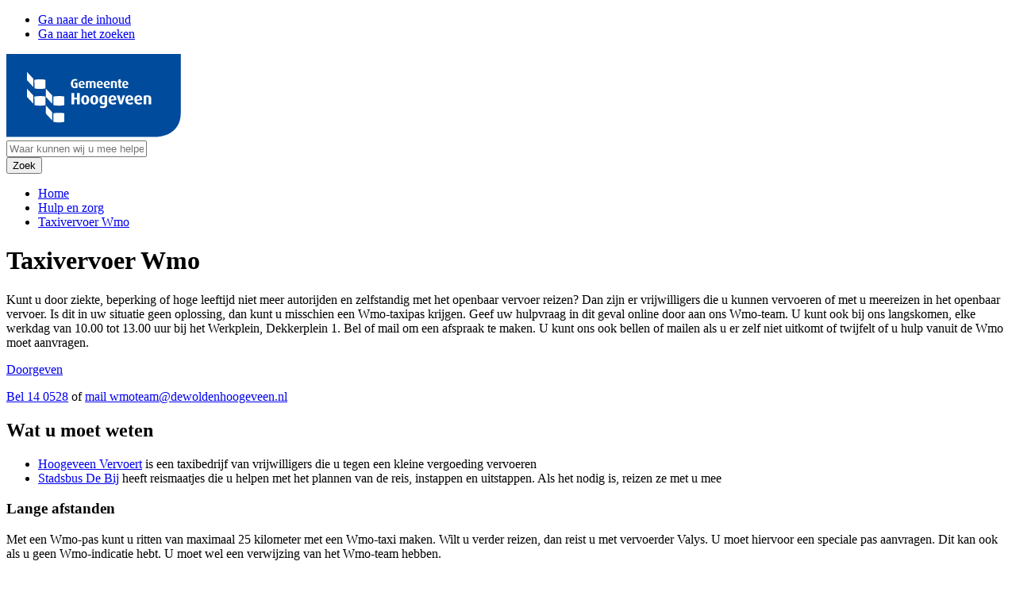

--- FILE ---
content_type: text/html; charset=utf-8
request_url: https://www.hoogeveen.nl/hulp-en-zorg/hulp-in-uw-dagelijks-leven/taxivervoer-wmo
body_size: 4787
content:
<!DOCTYPE html>
<html lang="nl">
<head>

<meta charset="utf-8">
<!-- 
	Services provided by Proud Nerds
	Info at info@proudnerds.com :: https://www.proudnerds.com
	========================================================

	This website is powered by TYPO3 - inspiring people to share!
	TYPO3 is a free open source Content Management Framework initially created by Kasper Skaarhoj and licensed under GNU/GPL.
	TYPO3 is copyright 1998-2026 of Kasper Skaarhoj. Extensions are copyright of their respective owners.
	Information and contribution at https://typo3.org/
-->


<link rel="icon" href="/_assets/a86b08b985a2196af9c4b20905480e13/Images/favicon.ico" type="image/png">
<title>Taxivervoer Wmo - Gemeente Hoogeveen</title>
<meta name="generator" content="TYPO3 CMS">
<meta name="keywords" content="hulp, vervoer, taxi, wmo, zelfstandig reizen, aangepast vervoer, aanvragen">
<meta name="twitter:card" content="summary">


<link rel="stylesheet" href="/typo3temp/assets/compressed/merged-5acc25fce1190c52150038387a07d9fc-2caccbfefed61eb092f1fce503fd5bd5.css.gz?1768482025" media="all">







<meta name="viewport" content="width=device-width, initial-scale=1, shrink-to-fit=no">



<!-- Google Tag Manager -->
<script nonce="_UuWscGBUh8T-LSEjuDSq9VtRnQO594sQ4sA7yqOPeWvUkSdf-4qVg">(function (w, d, s, l, i) {
		w[l] = w[l] || []; w[l].push({
			'gtm.start':
				new Date().getTime(), event: 'gtm.js'
		}); var f = d.getElementsByTagName(s)[0],
			j = d.createElement(s), dl = l != 'dataLayer' ? '&l=' + l : ''; j.async = true; j.src =
				'https://www.googletagmanager.com/gtm.js?id=' + i + dl; f.parentNode.insertBefore(j, f);
	})(window, document, 'script', 'dataLayer', 'GTM-K76MR6F');</script>
<!-- End Google Tag Manager -->



<link rel="canonical" href="https://www.hoogeveen.nl/hulp-en-zorg/hulp-in-uw-dagelijks-leven/taxivervoer-wmo/"/>

</head>
<body>
<div class="skiplinks"><ul><li><a href="/hulp-en-zorg/hulp-in-uw-dagelijks-leven/taxivervoer-wmo/#content">Ga naar de inhoud</a></li><li><a href="/hulp-en-zorg/hulp-in-uw-dagelijks-leven/taxivervoer-wmo/#search">Ga naar het zoeken</a></li></ul></div><!-- Google Tag Manager (noscript) --><noscript><iframe src="https://www.googletagmanager.com/ns.html?id=GTM-K76MR6F"
  height="0" width="0" style="display:none;visibility:hidden"></iframe></noscript><!-- End Google Tag Manager (noscript) --><div class="wrapper"><a class="ahidden" id="p1"></a><header><div class="headerimagemain"></div><div class="h-color"></div><div class="container-fluid"><div class="row"><div class="col-sm-12 col-md-12 col-lg-12 main-navigation"><div class="container"><div class="row"><div class="col-6 col-md-12 main-navigation-logo"><a href="/"><img src="/_assets/a86b08b985a2196af9c4b20905480e13/Images/logo.svg" width="220" height="105"   alt="Homepage - Gemeente Hoogeveen" ></a></div><div class="col main-navigation-search topsearch"><div class="search" id="search"><form action="/zoeken/" data-windsolrliveresults="/hulp-en-zorg/hulp-in-uw-dagelijks-leven/taxivervoer-wmo/search.json" method="get" accept-charset="utf-8" data-windsolrliveresults-maxtextsize="120"><div class="search-form d-flex flex-row"><div class="search-field"><input type="text" name="q" value="" placeholder="Waar kunnen wij u mee helpen?" title="Zoekopdracht invoeren" class="tx-solr-q js-solr-q tx-windsolrliveresults open" role="combobox" aria-expanded="false" /></div><div class="search-submit"><input type="submit" value="Zoek" title="Zoekopdracht starten" class="search-icon" /></div></div></form></div></div></div><div class="col-12 main-navigation-breadcrumb d-none d-md-block"><ul class="breadcrumb"><li><a href="/">Home</a></li><li><a href="/hulp-en-zorg/">Hulp en zorg</a></li><li><a href="/hulp-en-zorg/hulp-in-uw-dagelijks-leven/taxivervoer-wmo/">Taxivervoer Wmo</a></li></ul></div></div></div></div></div></header><div class="content" id="content"><div class="main-header"><div class="container"><div class="row "><div class="col-lg-12 col-md-12 col-sm-12 main-header-title"><h1>Taxivervoer Wmo</h1></div></div></div></div><div class="container main-and-sidebar-container"><div class="row"><div class="col-lg-8 col-md-12 col-sm-12 order-lg-1 order-2"><!--TYPO3SEARCH_begin--><div id="c11573" class="frame frame-default frame-type-textmedia  frame-layout-0"><div class="ce-textpic ce-center ce-above"><div class="ce-bodytext"><p class="lead">Kunt u door ziekte, beperking of hoge leeftijd niet meer autorijden en zelfstandig met het openbaar vervoer reizen? Dan zijn er vrijwilligers die u kunnen vervoeren of met u meereizen in het openbaar vervoer. Is dit in uw situatie geen oplossing, dan kunt u misschien een Wmo-taxipas krijgen. Geef uw hulpvraag in dit geval online door aan ons Wmo-team.&nbsp;U kunt ook bij ons langskomen, elke werkdag van&nbsp;10.00 tot 13.00 uur bij het Werkplein, Dekkerplein 1. Bel of mail om een afspraak te maken. U kunt ons ook bellen of mailen als u er zelf niet uitkomt of twijfelt of u hulp vanuit de Wmo moet aanvragen.</p></div></div></div><div id="c11574" class="layout-2"><a href="https://openformulieren.hoogeveen.nl/wmo-ondersteuning-aanvragen" title="Doorgeven" class="btn action-button-2">
					Doorgeven
				</a></div><div id="c11722" class="frame frame-default frame-type-textmedia  frame-layout-0"><div class="ce-textpic ce-center ce-above"><div class="ce-bodytext"><p class="quote"><a href="tel:140528">Bel 14 0528</a> of <a href="mailto:wmoteam@dewoldenhoogeveen.nl">mail wmoteam@dewoldenhoogeveen.nl</a></p></div></div></div><div id="c11575" class="frame frame-default frame-type-textmedia  frame-layout-0"><h2 class="">
                Wat u moet weten
            </h2><div class="ce-textpic ce-center ce-above"><div class="ce-bodytext"><ul><li><a href="https://www.vrijwilligersvervoer.nl/">Hoogeveen Vervoert</a> is een taxibedrijf van vrijwilligers die u tegen een kleine vergoeding vervoeren</li><li><a href="https://www.hoogeveen.nl/parkeren-verkeer-en-vervoer/route-en-tijden-stadsbus-de-bij">Stadsbus De Bij</a> heeft reismaatjes die u helpen met het plannen van de reis, instappen en uitstappen. Als het nodig is, reizen ze met u mee</li></ul><h3>Lange afstanden</h3><p>Met een Wmo-pas kunt u ritten van maximaal 25 kilometer met een Wmo-taxi maken. Wilt u verder reizen, dan reist u met vervoerder Valys. U moet hiervoor een speciale pas aanvragen. Dit kan ook als u geen Wmo-indicatie hebt. U moet wel een verwijzing van het Wmo-team hebben.</p></div></div></div><div id="c11576" class="frame frame-default frame-type-textmedia  frame-layout-0"><h2 class="">
                Na uw hulpvraag
            </h2><div class="ce-textpic ce-center ce-above"><div class="ce-bodytext"><p>Wij bellen u zo snel mogelijk, vaak nog dezelfde dag. We bespreken dan kort uw situatie en een mogelijke oplossing. Soms verwijzen we u door naar een andere organisatie.&nbsp; Soms maken we een afspraak om bij u thuis te komen om verder te praten.&nbsp;</p><p>Uw partner, familielid of vriend(in) mag bij dit gesprek aanwezig zijn. Of vraag een cliëntondersteuner van <a href="https://www.swwh.nl/pagina/_139/">Stichting Welzijnswerk</a>. Dit is iemand die niet bij de gemeente werkt, maar wel alle regels kent.</p></div></div></div><div id="c11578" class="frame frame-default frame-type-textmedia  frame-layout-0"><h2 class="">
                Kosten
            </h2><div class="ce-textpic ce-center ce-above"><div class="ce-bodytext"><p>De Wmo-taxipas is gratis. Per rit betaalt u ongeveer wat u kwijt zou zijn als u met het openbaar vervoer zou reizen.&nbsp;</p></div></div></div><div id="c13684" class="frame frame-default frame-type-textmedia  frame-layout-0"><h2 class="">
                Spreekuren
            </h2><div class="ce-textpic ce-center ce-above"><div class="ce-bodytext"><p>Woont u in de wijk Krakeel of in Hollandscheveld of Elim, dan kunt u naar het spreekuur komen in de wijk of in uw dorp. Dit zijn de locaties:</p><ul><li>Elim: dinsdagochtend van 11.00 tot 12.00 in 't Vonder en donderdagochtend van 10.00 tot 11.00 uur in de Wiekswal</li><li>Hollandscheveld: donderdagochtend van 10.00 tot 11.00 uur in het Anker</li><li>Krakeel: dinsdagochtend van 10.30 tot 11.30 uur in de Magneet (begane grond) samen met Stichting Welzijnswerk Hoogeveen: Koffietafel Huis van de buurt</li></ul></div></div></div><div id="c12935" class="frame frame-default frame-type-textmedia  frame-layout-0"><h2 class="">
                Meer informatie
            </h2><div class="ce-textpic ce-center ce-above"><div class="ce-bodytext"><p><a href="/raad-en-college/visies-en-plannen/beleidsregels-maatschappelijke-ondersteuning/">Beleidsregels maatschappelijke ondersteuning</a><br><a href="https://lokaleregelgeving.overheid.nl/CVDR641821/7">Verordening Wmo</a> (lokaleregelgeving.overheid.nl)<br><a href="https://www.hoogeveenhelpt.nl/">Verschillende soorten hulp in gemeente Hoogeveen</a> (hoogeveenhelpt.nl)</p></div></div></div><!--TYPO3SEARCH_end--></div><div class="col-lg-4 col-md-12 col-sm-12 sidebar order-lg-2 order-1"><!--TYPO3SEARCH_begin--><div id="c11579" class="frame frame-default frame-type-fce_anchor_list  frame-layout-0"><button class="onthispage d-block d-lg-none d-xl-none" type="button" data-toggle="collapse" data-target="#collapse11579" aria-expanded="false" aria-controls="collapse11579">
			Op deze pagina
		</button><div class="d-none d-lg-block d-xl-block"><h2 class="title">U bent hier</h2></div><ul class="collapse" id="collapse11579"><li><a class="anchor-link" href="#c11575">Wat u moet weten</a></li><li><a class="anchor-link" href="#c11576">Na uw hulpvraag</a></li><li><a class="anchor-link" href="#c11578">Kosten</a></li><li><a class="anchor-link" href="#c13684">Spreekuren</a></li><li><a class="anchor-link" href="#c12935">Meer informatie</a></li></ul></div><!--TYPO3SEARCH_end--></div></div></div><div class="contact-banner"><div class="container"><div class="row"><div class="col-md-12 col-lg-6 contact-inner"><div id="c35" class="frame frame-default frame-type-textmedia  frame-layout-0"><h2 class="">
                Contact met de gemeente
            </h2><div class="ce-textpic ce-center ce-above"><div class="ce-bodytext"><p>Maak online een afspraak voordat u langskomt op het gemeentehuis. Of bel met de gemeente.</p></div></div></div><div class="contact-button"><div id="c36" class="layout-1"><a href="/afspraak-maken/" target="_top" title="Afspraak maken" class="btn action-button-1">
					Afspraak maken
				</a></div></div></div><div class="col-sm-12 col-md-6 col-lg-3 openingdays"><div id="c37" class="frame frame-default frame-type-textmedia  frame-layout-0"><h3 class="">
                Telefoon
            </h3><div class="ce-textpic ce-center ce-above"><div class="ce-bodytext"><p>14 0528</p></div></div></div>

	<div class="opening-days-phone">
			
					Vandaag gesloten
				
		</div>

<div class='contact-more'><a href="/contact/">Meer contactgegevens</a></div></div><div class="col-sm-12 col-md-6 col-lg-3 addresses"><div class="visitaddress"></div><div id="c1039" class="frame frame-default frame-type-textmedia  frame-layout-0"><h3 class="">
                Bezoekadres
            </h3><div class="ce-textpic ce-center ce-above"><div class="ce-bodytext"><p>Raadhuisplein 24<br>7901 BW Hoogeveen</p></div></div></div><div class="postaddress"></div><div id="c38" class="frame frame-default frame-type-textmedia  frame-layout-0"><h3 class="">
                Postadres
            </h3><div class="ce-textpic ce-center ce-above"><div class="ce-bodytext"><p>Postbus 20.000<br>7900 PA Hoogeveen<br><a href="mailto:info@hoogeveen.nl">info@hoogeveen.nl</a><br><a href="https://app.zivver.com/l/start/c0f335de-70ea-4fa3-9c21-8bb4e5b490a6">Verstuur een veilig bericht</a></p></div></div></div></div></div></div></div><footer><div class="container"><div class="row"><div class="col-12 col-lg-6 col-md-12"><ul class="footermenu d-xl-flex d-lg-flex d-md-flex d-sm-flex flex-row"><li class="first"><a href="/proclaimer/">Proclaimer</a></li><li><a href="/privacyverklaring/">Privacyverklaring</a></li><li><a href="/toegankelijkheid/">Toegankelijkheid</a></li><li><a href="/cookies/">Cookies</a></li><li class="last"><a href="/meld-een-beveiligingslek-cvd/">Kwetsbaarheid</a></li></ul></div><div class="col-10 col-lg-5 col-md-8 col-sm-9"><div id="c34" class="frame frame-default frame-type-fce_iconlinklist  frame-layout-3"><h3 class="">
                Volg ons
            </h3><ul class="socialmedia"><li><a href="https://www.facebook.com/gemeentehoogeveen/"><img class="img-fluid" src="/fileadmin/user_upload/facebook-hv.svg" width="12" height="22" alt="Naar de gemeente Hoogeveen op Facebook" title="Volg ons op Facebook" /></a></li><li><a href="https://www.instagram.com/gemeentehoogeveen_/"><img class="img-fluid" src="/fileadmin/hoogeveen/Vormgeving/socialmedia_iconen/hoogeveen-instagram.svg" width="22" height="22" alt="Naar de gemeente Hoogeveen op Instagram" title="Volg ons op Instagram" /></a></li><li><a href="https://www.linkedin.com/company/gemeente-hoogeveen"><img class="img-fluid" src="/fileadmin/hoogeveen/Vormgeving/socialmedia_iconen/hoogeveen-linkedin.svg" width="22" height="22" alt="Naar de gemeente Hoogeveen op LinkedIn" title="Volg ons op LinkedIn" /></a></li><li><a href="/nieuwsoverzicht?type=100"><img class="img-fluid" src="/fileadmin/hoogeveen/Vormgeving/socialmedia_iconen/rss-hoogeveen.svg" width="22" height="22" alt="RSS feed van de gemeente Hoogeveen openen" /></a></li></ul></div></div><div class="col-2 col-lg-1 col-md-4 col-sm-3"><a class="go-to-top link" href="#p1">Naar bovenkant pagina</a></div></div></div></footer></div></div>
<script src="/typo3temp/assets/compressed/merged-192996ef71d604d50ded2123fa773e67-e8716c8f3ead3a19042f3131ab03a4c7.js.gz?1768482025"></script>

<script src="/typo3temp/assets/compressed/merged-3b5609baf56be9ee610478fcdd073e58-77935523026ca89d3c4938a514494ba1.js.gz?1768482025"></script>






<!-- Global site tag (gtag.js) - Google Analytics -->
<script async src="https://www.googletagmanager.com/gtag/js?id=UA-147068973-1" nonce="_UuWscGBUh8T-LSEjuDSq9VtRnQO594sQ4sA7yqOPeWvUkSdf-4qVg"></script>
<script nonce="_UuWscGBUh8T-LSEjuDSq9VtRnQO594sQ4sA7yqOPeWvUkSdf-4qVg">
	window.dataLayer = window.dataLayer || [];
	function gtag() { dataLayer.push(arguments); }
	gtag('js', new Date());

	gtag('config', 'UA-147068973-1', { 'anonymize_ip': true });
</script>


<script src="/typo3temp/wind_cookie_law/cookielaw-hoogeveen.js?1768482019" type="text/javascript"></script>

</body>
</html>

--- FILE ---
content_type: text/plain
request_url: https://www.google-analytics.com/j/collect?v=1&_v=j102&aip=1&a=947159510&t=pageview&_s=1&dl=https%3A%2F%2Fwww.hoogeveen.nl%2Fhulp-en-zorg%2Fhulp-in-uw-dagelijks-leven%2Ftaxivervoer-wmo&ul=en-us%40posix&dt=Taxivervoer%20Wmo%20-%20Gemeente%20Hoogeveen&sr=1280x720&vp=1280x720&_u=YEBAAEABAAAAACAAI~&jid=546940704&gjid=200939558&cid=1403748465.1768747558&tid=UA-147068973-1&_gid=15088965.1768747558&_r=1&_slc=1&gtm=45He61e1n81K76MR6Fv812824259za200zd812824259&gcd=13l3l3l3l1l1&dma=0&tag_exp=103116026~103200004~104527907~104528501~104684208~104684211~105391253~115616985~115938465~115938468~115985661~116988316~117041587&z=1506895763
body_size: -449
content:
2,cG-M5E8ENZGZ7

--- FILE ---
content_type: image/svg+xml
request_url: https://www.hoogeveen.nl/fileadmin/user_upload/facebook-hv.svg
body_size: 130
content:
<svg xmlns="http://www.w3.org/2000/svg" width="12" height="22" viewBox="0 0 12 22">
    <path fill="#007E8A" fill-rule="evenodd" d="M11.55.004L8.67 0C5.438 0 3.348 2.125 3.348 5.414v2.497H.452A.45.45 0 0 0 0 8.36v3.618a.45.45 0 0 0 .452.448h2.895v9.127c0 .247.202.448.453.448h3.775c.25 0 .453-.201.453-.448v-9.127h3.383a.45.45 0 0 0 .453-.448l.002-3.618a.45.45 0 0 0-.453-.448H8.028V5.795c0-1.018.244-1.534 1.58-1.534l1.94-.001A.45.45 0 0 0 12 3.812V.454a.45.45 0 0 0-.45-.45z"/>
</svg>


--- FILE ---
content_type: image/svg+xml
request_url: https://www.hoogeveen.nl/fileadmin/hoogeveen/Vormgeving/socialmedia_iconen/hoogeveen-linkedin.svg
body_size: 265
content:
<?xml version="1.0" encoding="UTF-8"?>
<svg xmlns="http://www.w3.org/2000/svg" id="Laag_1" data-name="Laag 1" viewBox="0 0 448 448">
  <defs>
    <style>
      .cls-1 {
        fill: #417b8a;
        stroke-width: 0px;
      }
    </style>
  </defs>
  <path class="cls-1" d="M416,0H31.9C14.3,0,0,14.5,0,32.3v383.4c0,17.8,14.3,32.3,31.9,32.3h384.1c17.6,0,32-14.5,32-32.3V32.3C448,14.5,433.6,0,416,0ZM135.4,384h-66.4v-213.8h66.5v213.8h-.1ZM102.2,141c-21.3,0-38.5-17.3-38.5-38.5s17.2-38.5,38.5-38.5,38.5,17.3,38.5,38.5-17.2,38.5-38.5,38.5ZM384.3,384h-66.4v-104c0-24.8-.5-56.7-34.5-56.7s-39.9,27-39.9,54.9v105.8h-66.4v-213.8h63.7v29.2h.9c8.9-16.8,30.6-34.5,62.9-34.5,67.2,0,79.7,44.3,79.7,101.9v117.2Z"></path>
</svg>


--- FILE ---
content_type: image/svg+xml
request_url: https://www.hoogeveen.nl/fileadmin/hoogeveen/Vormgeving/socialmedia_iconen/rss-hoogeveen.svg
body_size: 620
content:
<?xml version="1.0" encoding="UTF-8"?>
<svg width="22px" height="22px" viewBox="0 0 22 22" version="1.1" xmlns="http://www.w3.org/2000/svg" xmlns:xlink="http://www.w3.org/1999/xlink">
    <!-- Generator: Sketch 56 (81588) - https://sketch.com -->
    <title>rss-hoogeveen</title>
    <desc>Created with Sketch.</desc>
    <g id="rss-hoogeveen" stroke="none" stroke-width="1" fill="none" fill-rule="evenodd">
        <path d="M4.98666667,17.006 C5.51894444,17.5382778 5.84375,18.2606111 5.84619444,19.0639167 C5.84375,19.8672222 5.51894444,20.5880278 4.98911111,21.1190833 L4.98666667,21.1203056 C4.45438889,21.6492222 3.72869444,21.9725 2.92080556,21.9725 C2.11383333,21.9725 1.38813889,21.648 0.857083333,21.1190833 C0.326944444,20.58925 0,19.8672222 0,19.0639167 C0,18.2606111 0.326944444,17.5361389 0.857083333,17.0047778 L0.857083333,17.006 C1.38936111,16.4761667 2.11383333,16.1501389 2.92080556,16.1501389 C3.72869444,16.1501389 4.45438889,16.4761667 4.98666667,17.006 Z M0.00244444444,7.48122222 L0.00244444444,11.6813889 C2.74511111,11.6838333 5.33897222,12.7606111 7.27955556,14.7048611 C9.22044444,16.6433056 10.2935556,19.2405278 10.2981389,21.9929722 L10.2993611,21.9929722 L10.2993611,22 L14.5175556,22 C14.5138889,17.9978333 12.8871111,14.37425 10.2575,11.7425 C7.62697222,9.11044444 4.00430556,7.48366667 0.00244444444,7.48122222 Z M0.00947222222,0 L0.00947222222,4.19894444 C9.81352778,4.20627778 17.7818056,12.1876944 17.7891389,22 L22,22 C21.9975556,15.9353333 19.5317222,10.4402222 15.5488056,6.45486111 C11.5634444,2.4695 6.07291667,0.00244444444 0.00947222222,0 Z" id="Fill-1" fill="#007E8A"></path>
    </g>
</svg>

--- FILE ---
content_type: image/svg+xml
request_url: https://www.hoogeveen.nl/_assets/a86b08b985a2196af9c4b20905480e13/Images/logo.svg
body_size: 1997
content:
<svg xmlns="http://www.w3.org/2000/svg" width="220" height="105" viewBox="0 0 220 105">
    <g fill="none" fill-rule="evenodd">
        <path fill="#004B9B" d="M0 0v104.55h189.131s30.67 0 30.67-30.725V0H0z"/>
        <g fill="#FEFEFE">
            <path d="M49.092 64.425s.233-.09.23-.34l-.026-10.071s0-.25-.236-.33c0 0-1.836-.644-6.63-.608-4.792.035-6.823.618-6.823.618s-.24.07-.238.32l.027 10.07s0 .25.235.335c0 0 2.02.734 6.8.734 4.78 0 6.661-.728 6.661-.728M72.872 85.503s.233-.09.23-.34l-.026-10.07s0-.25-.235-.331c0 0-1.837-.643-6.63-.607-4.793.034-6.824.62-6.824.62s-.24.068-.238.317l.027 10.071s0 .25.234.334c0 0 2.02.734 6.8.734 4.781 0 6.662-.728 6.662-.728M49.092 43.332s.233-.09.23-.34l-.026-10.07s0-.25-.236-.331c0 0-1.836-.644-6.63-.607-4.792.034-6.823.62-6.823.62s-.24.068-.238.317l.027 10.071s0 .25.235.334c0 0 2.02.734 6.8.734 4.78 0 6.661-.728 6.661-.728M35.446 64.26V53.806 64.26zm0-21.092V32.714v10.454zm-1.408-11.917l-8.131-8.741v10.385l8.131 8.803V31.25zm0 21.092l-8.131-8.741v10.385l8.131 8.805V52.343zM72.872 64.425s.233-.09.23-.34l-.026-10.071s0-.25-.235-.33c0 0-1.837-.644-6.63-.608-4.793.035-6.824.618-6.824.618s-.24.07-.238.32l.027 10.07s0 .25.234.335c0 0 2.02.734 6.8.734 4.781 0 6.662-.728 6.662-.728M57.815 52.343l-8.133-8.741v10.385l8.133 8.805V52.343zm0 21.078l-8.133-8.74v10.384l8.133 8.805V73.42zM89.629 42.512v-6.146H85.73v1.586h1.435v3.22c-.229.099-.555.131-.881.131-1.322 0-2.35-1.324-2.35-3.775 0-2.468.98-4.103 2.97-4.103.752 0 1.435.18 1.91.425l.717-1.635c-.8-.44-1.697-.668-2.872-.668-3.459 0-5.383 2.532-5.383 5.817 0 3.448 1.762 5.786 5.137 5.786 1.225 0 2.464-.23 3.216-.638zm9.173-4.2c0-2.73-1.306-4.33-3.769-4.33-2.544 0-4.03 1.797-4.03 4.56 0 2.678 1.47 4.608 4.292 4.608 1.208 0 2.398-.246 3.213-.654l-.588-1.603c-.537.279-1.417.508-2.218.508-1.239 0-2.04-.719-2.202-1.962l5.286-.751c.016-.18.016-.246.016-.376zm-2.415-.589l-3.067.475v-.23c0-1.488.572-2.5 1.616-2.5.995 0 1.435.817 1.451 2.255zm16.095 5.246v-5.981c0-1.733-1.028-2.992-3.41-2.992-1.11 0-2.04.33-2.741.867-.637-.556-1.436-.867-2.758-.867-1.336 0-2.396.23-3.41.656v8.317h2.48v-7.224c.328-.13.653-.179 1.077-.179.948 0 1.354.49 1.354 1.292v6.11h2.497v-6.943a1.435 1.435 0 0 1 1.093-.459c.947 0 1.322.522 1.322 1.406v5.997h2.496zm9.148-4.657c0-2.73-1.304-4.33-3.77-4.33-2.544 0-4.028 1.797-4.028 4.56 0 2.678 1.468 4.608 4.29 4.608 1.207 0 2.399-.246 3.216-.654l-.588-1.603c-.54.279-1.421.508-2.218.508-1.241 0-2.04-.719-2.204-1.962l5.285-.751c.017-.18.017-.246.017-.376zm-2.415-.589l-3.065.475v-.23c0-1.488.57-2.5 1.615-2.5.994 0 1.434.817 1.45 2.255zm11.23.589c0-2.73-1.303-4.33-3.766-4.33-2.546 0-4.03 1.797-4.03 4.56 0 2.678 1.467 4.608 4.29 4.608 1.208 0 2.398-.246 3.213-.654l-.586-1.603c-.54.279-1.42.508-2.22.508-1.239 0-2.038-.719-2.202-1.962l5.286-.751c.016-.18.016-.246.016-.376zm-2.412-.589l-3.069.475v-.23c0-1.488.572-2.5 1.616-2.5.995 0 1.435.817 1.453 2.255zm11.296 5.246V37.02c0-1.895-1.19-3.024-3.964-3.024-1.354 0-2.56.213-3.558.638v8.335h2.547v-7.224c.31-.112.62-.179 1.011-.179 1.012 0 1.42.473 1.42 1.438v5.965h2.544zm5.88-.114v-1.57c-.16.067-.34.1-.537.1-.521 0-.831-.311-.831-.9v-4.691h1.368V34.16h-1.368v-2.55l-2.547.671v1.879h-.944v1.633h.944v4.691c0 1.667.949 2.616 2.628 2.616.555 0 1.011-.1 1.287-.246zm8.494-4.543c0-2.73-1.304-4.33-3.767-4.33-2.546 0-4.03 1.797-4.03 4.56 0 2.678 1.47 4.608 4.291 4.608 1.207 0 2.397-.246 3.214-.654l-.588-1.603c-.538.279-1.42.508-2.218.508-1.24 0-2.04-.719-2.202-1.962l5.285-.751c.015-.18.015-.246.015-.376zm-2.413-.589l-3.067.475v-.23c0-1.488.571-2.5 1.614-2.5.995 0 1.437.817 1.453 2.255zM92.41 63.52V49.17h-3.374v5.923h-3.623v-5.924H82.04v14.35h3.372v-6.215h3.623v6.216h3.374zm12.036-5.633c0-3.4-1.707-5.84-5.06-5.84-3.352 0-5.058 2.44-5.058 5.84 0 3.402 1.706 5.862 5.058 5.862 3.353 0 5.06-2.46 5.06-5.862zm-3.247-.061c0 2.19-.458 3.817-1.813 3.817-1.354 0-1.812-1.628-1.812-3.817 0-2.191.458-3.776 1.812-3.776 1.355 0 1.813 1.585 1.813 3.776zm14.666.061c0-3.4-1.708-5.84-5.06-5.84-3.352 0-5.058 2.44-5.058 5.84 0 3.402 1.706 5.862 5.058 5.862s5.06-2.46 5.06-5.862zm-3.248-.061c0 2.19-.458 3.817-1.812 3.817-1.353 0-1.81-1.628-1.81-3.817 0-2.191.457-3.776 1.81-3.776 1.354 0 1.812 1.585 1.812 3.776zm14.354 5.548V52.862c-.999-.522-2.497-.815-3.935-.815-3.768 0-5.871 2.211-5.871 6.03 0 3.356 1.852 5.463 4.622 5.463.957 0 1.561-.166 1.956-.354v.5c0 1.313-.624 2.233-2.331 2.233-1.02 0-2.061-.293-2.768-.667l-.835 2.107c.918.498 2.54.854 4.185.854 3.062 0 4.977-1.647 4.977-4.84zm-3.228-1.98c-.268.144-.645.249-1.082.249-1.583 0-2.29-1.274-2.29-3.756 0-2.543.749-3.941 2.353-3.941.395 0 .75.063 1.02.188v7.26zm14.92-3.82c0-3.482-1.666-5.527-4.81-5.527-3.248 0-5.143 2.296-5.143 5.82 0 3.422 1.875 5.882 5.476 5.882 1.54 0 3.06-.312 4.103-.834l-.75-2.043c-.688.354-1.813.646-2.832.646-1.583 0-2.604-.917-2.811-2.503l6.746-.96c.022-.23.022-.312.022-.48zm-3.081-.75l-3.915.604v-.29c0-1.899.728-3.192 2.061-3.192 1.271 0 1.832 1.044 1.854 2.877zm14.044-4.548h-3.145l-1.706 6.529a10.38 10.38 0 0 0-.292 1.752h-.042a12.449 12.449 0 0 0-.27-1.752l-1.583-6.529h-3.499l3.708 11.244h3.121l3.708-11.244zm10.313 5.299c0-3.483-1.666-5.528-4.81-5.528-3.25 0-5.144 2.296-5.144 5.82 0 3.422 1.875 5.882 5.476 5.882 1.542 0 3.062-.312 4.103-.834l-.75-2.043c-.688.354-1.811.646-2.832.646-1.583 0-2.602-.917-2.811-2.503l6.746-.96c.022-.23.022-.312.022-.48zm-3.082-.752l-3.915.605v-.29c0-1.899.729-3.192 2.063-3.192 1.268 0 1.83 1.044 1.852 2.877zm14.334.752c0-3.483-1.666-5.528-4.81-5.528-3.249 0-5.142 2.296-5.142 5.82 0 3.422 1.874 5.882 5.475 5.882 1.54 0 3.062-.312 4.102-.834l-.75-2.043c-.687.354-1.812.646-2.831.646-1.582 0-2.604-.917-2.812-2.503l6.747-.96c.021-.23.021-.312.021-.48zm-3.082-.752l-3.915.605v-.29c0-1.899.729-3.192 2.062-3.192 1.27 0 1.834 1.044 1.853 2.877zm14.42 6.697v-7.593c0-2.42-1.52-3.858-5.06-3.858-1.728 0-3.27.27-4.54.813V63.52h3.248V54.3c.395-.147.792-.23 1.291-.23 1.292 0 1.813.605 1.813 1.836v7.614h3.247z"/>
        </g>
    </g>
</svg>
